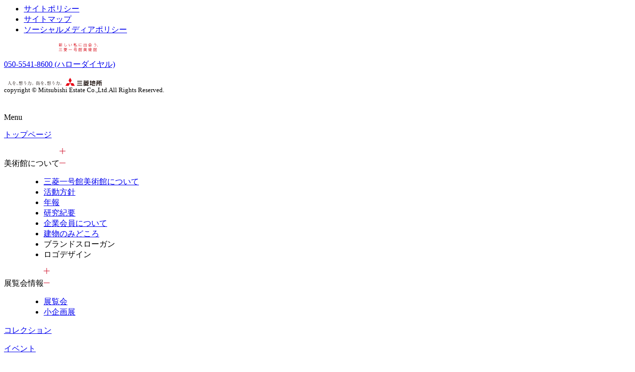

--- FILE ---
content_type: text/html; charset=UTF-8
request_url: https://mimt.jp/2014/09/22/%E3%80%8C%E3%82%B6%E3%83%BB%E3%83%93%E3%83%A5%E3%83%BC%E3%83%86%E3%82%A3%E3%83%95%E3%83%AB%E2%80%95%E2%80%95%E8%8B%B1%E5%9B%BD%E3%81%AE%E5%94%AF%E7%BE%8E%E4%B8%BB%E7%BE%A91860-1900%E3%80%8D%E5%B1%95/
body_size: 9480
content:



  <footer class="sp-block">

    <ul class="footerlinks">
      <li><a href="/policy/" title="サイトポリシーページへのリンク">サイトポリシー</a></li>
      <li><a href="/sitemap/" title="サイトマップページへのリンク">サイトマップ</a></li>
      <li><a href="/social_media/" title="ソーシャルメディアポリシーページへのリンク">ソーシャルメディアポリシー</a></li>
    </ul>

    <div id="museumContact" class="pdNarrow">
      <div class="inner">
        <div class="museumLogo"><a href="/" title="三菱一号館美術館 トップページへのリンク"><img src="https://mimt.jp/wp-content/themes/mimt/assets/img/sp/common/footer_museum_logo.svg" alt="新しい私に出会う、三菱一号館美術館" width="300" height="17"></a></div>
          <p class="red narrow"><a href="tel:050-5541-8600" class="red">050-5541-8600 <span class="txt9">(ハローダイヤル)</span></a></p>
      </div>
    </div>

    <!-- <div class="separator">
      <div class="inner">
        <ul id="snsBtn">
          <li><div class="fb-like" data-href="http://mimt.jp/" data-send="false" data-layout="button_count" data-width="115" data-show-faces="false"></div></li>
          <li><a href="https://twitter.com/share" class="twitter-share-button" data-url="http://mimt.jp/" data-text="" data-lang="ja" data-hashtags="mimt">ツイート</a><script>!function(d,s,id){var js,fjs=d.getElementsByTagName(s)[0],p=/^http:/.test(d.location)?'http':'https';if(!d.getElementById(id)){js=d.createElement(s);js.id=id;js.src=p+'://platform.twitter.com/widgets.js';fjs.parentNode.insertBefore(js,fjs);}}(document, 'script', 'twitter-wjs');</script></li>
        </ul>
      </div>
    </div> -->
    <div class="footerLogo">
      <div class="inner">
        <div class="logo"><a href="http://www.mec.co.jp/" target="_blank" title="三菱地所 公式サイトへのリンク"><img src="https://mimt.jp/wp-content/themes/mimt/assets/img/sp/common/footer_logo.svg" alt="人を、想う力。街を、想う力。三菱地所" width="205" height="17"></a></div>
        <small class="serif">copyright © Mitsubishi Estate Co.,Ltd.All Rights Reserved.</small>
      </div>
    </div>

  </footer>

  <div id="overlay" class="sp-block"></div>

  <nav id="menu" class="sp-block">
    <div class="menuInner">
      <p>Menu<span><img src="https://mimt.jp/wp-content/themes/mimt/assets/img/sp/common/nav_btn.png" alt="" width="12" height="36"></span></p>
      <dl id="nav1">
        <a href="/" title="トップページへのリンク"><dt>トップページ</dt></a>
      </dl>
      <dl id="nav2">
        <dt class="hasChild">美術館について<span><img src="https://mimt.jp/wp-content/themes/mimt/assets/img/sp/common/toggle_pluse.png" alt="" width="12" height="36" /></span></dt>
        <dd>
          <ul>
            <li><a href="/about/" class="arrow" title="三菱一号館美術館についてページへのリンク">三菱一号館美術館について</a></li>
            <li><a href="/about/policy/" class="arrow" title="活動方針ページへのリンク">活動方針</a></li>
            <li><a href="/about/nenpou/" class="arrow" title="年報ページへのリンク">年報</a></li>
            <li><a href="/about/bulletin/" class="arrow" title="研究紀要ページへのリンク">研究紀要</a></li>
            <li><a href="/support/" class="arrow" title="企業会員についてページへのリンク">企業会員について</a></li>
            <li><a href="/architecture/" class="arrow" title="建物のみどころページへのリンク">建物のみどころ</a></li>
            <li><a class="arrow unlink" title="ブランドスローガンページへのリンク">ブランドスローガン</a></li>
            <li><a class="arrow unlink" title="ロゴデザインページへのリンク">ロゴデザイン</a></li>
          </ul>
        </dd>
      </dl>
      <dl id="nav3">
        <dt class="hasChild">展覧会情報<span><img src="https://mimt.jp/wp-content/themes/mimt/assets/img/sp/common/toggle_pluse.png" alt="" width="12" height="36" /></span></dt>
        <dd>
          <ul>
            <li><a href="/exhibition/" class="arrow" title="展覧会ページへのリンク">展覧会</a></li>
            <li><a href="/small-gallery/" class="arrow" title="小企画展ページへのリンク">小企画展</a></li>
          </ul>
        </dd>
      </dl>
      <dl id="nav4">
        <a href="/collection/" title="コレクションページへのリンク"><dt>コレクション</dt></a>
      </dl>
      <dl id="nav5">
        <a href="/event/" title="イベントページへのリンク"><dt>イベント</dt></a>
      </dl>
      <dl id="nav6">
        <dt class="hasChild">施設案内<span><img src="https://mimt.jp/wp-content/themes/mimt/assets/img/sp/common/toggle_pluse.png" alt="" width="12" height="36" /></span></dt>
        <dd>
          <ul>
            <li><a href="/museum/" class="arrow" title="フロアマップページへのリンク">フロアマップ</a></li>
            <li><a class="arrow unlink" title="Espace 1894ページへのリンク">Espace 1894</a></li>
            <li><a href="/cafe1894/" class="arrow" title="Café 1894ページへのリンク">Café 1894</a></li>
            <li><a href="/store1894/" class="arrow" title="Store 1894ページへのリンク">Store 1894</a></li>
            <li><a href="/museum/history/" class="arrow" title="三菱一号館歴史資料室ページへのリンク">三菱一号館歴史資料室</a></li>
            <li><a href="https://www.mitsubishi.com/ja/profile/csr/mpac/" class="arrow" target="_blank" rel="noopener" title="三菱センターデジタルギャラリーページへのリンク">三菱センターデジタルギャラリー</a></li>
          </ul>
        </dd>
      </dl>
      <dl id="nav7">
        <dt class="hasChild">アクセス・利用案内<span><img src="https://mimt.jp/wp-content/themes/mimt/assets/img/sp/common/toggle_pluse.png" alt="" width="12" height="36" /></span></dt>
        <dd>
          <ul>
            <li><a href="/access/" class="arrow" title="アクセスページへのリンク">アクセス</a></li>
            <li><a href="/guide/" class="arrow" title="利用案内ページへのリンク">利用案内</a></li>
            <li><a href="/guide/group/" class="arrow" title="団体利用ページへのリンク">団体利用</a></li>
            <li><a href="/guide/accessibility/" class="arrow" title="バリアフリーページへのリンク">バリアフリー</a></li>
            <li><a href="/guide/talkfreeday/" class="arrow" title="トークフリーデーページへのリンク">トークフリーデー</a></li>
            <li><a href="/guide/discount/" class="arrow" title="お得情報ページへのリンク">お得情報</a></li>
            <li><a href="/inquiry/" class="arrow" title="FAQ・お問い合わせページへのリンク">FAQ・お問い合わせ</a></li>
          </ul>
        </dd>
      </dl>
      <!-- <div id="language"><span class="serif">言語</span><span class="lang"><a href="/" class="cur">JAPANESE</a>　<img src="https://mimt.jp/wp-content/themes/mimt/assets/img/sp/common/menu_slash.png" alt="" width="10" height="10">　<a href="/english/">ENGLISH</a></span></div> -->
      <p>Close<span><img src="https://mimt.jp/wp-content/themes/mimt/assets/img/sp/common/nav_btn.png" alt="" width="12" height="36"></span></p>
    </div>
  </nav>

      <footer id="footer" class="pc-block">
      <div class="upper">
        <nav>
          <ul>
            <li><a href="/policy/" title="サイトポリシーページへのリンク">サイトポリシー</a></li>
            <li><a href="/sitemap/" title="サイトマップページへのリンク">サイトマップ</a></li>
            <li><a href="/social_media/" title="ソーシャルメディアポリシーページへのリンク">ソーシャルメディアポリシー</a></li>
          </ul>
        </nav>
        <ul id="snsBtns">
          <!-- <li><div class="fb-like" data-href="http://mimt.jp" data-send="false" data-layout="button_count" data-width="450" data-show-faces="false"></div></li> -->
          <!-- <li class="twBtn"><a href="https://twitter.com/share" class="twitter-share-button" data-url="http://mimt.jp" data-text="" data-lang="ja" data-hashtags="mimt">ツイート</a><script>!function(d,s,id){var js,fjs=d.getElementsByTagName(s)[0],p=/^http:/.test(d.location)?'http':'https';if(!d.getElementById(id)){js=d.createElement(s);js.id=id;js.src=p+'://platform.twitter.com/widgets.js';fjs.parentNode.insertBefore(js,fjs);}}(document, 'script', 'twitter-wjs');</script></li> -->
        </ul>
      </div>
      <div class="lower">
        <h1><a href="/" title="三菱一号館美術館 トップページへのリンク"><img src="https://mimt.jp/wp-content/themes/mimt/assets/img/common/footer_logo.svg" alt="新しい私に出会う、三菱一号館美術館" width="133" height="30"></a></h1>
        <p>お問い合わせ：050-5541-8600（ハローダイヤル）</p>
        <h2><a href="http://www.mec.co.jp" target="_blank" title="三菱地所 公式サイトへのリンク"><img src="https://mimt.jp/wp-content/themes/mimt/assets/img/common/footer_mitsubishi_jisho.svg" alt="人を、想う力。街を、想う力。三菱地所" width="197" height="17" /></a></h2>
        <small class="serif">copyright © Mitsubishi Estate Co.,Ltd.All Rights Reserved.</small>
      </div>
    </footer>
  
  

  

  
  </div>
</body>

</html>


--- FILE ---
content_type: image/svg+xml
request_url: https://mimt.jp/wp-content/themes/mimt/assets/img/sp/common/footer_museum_logo.svg
body_size: 4600
content:
<svg width="195" height="42" viewBox="0 0 195 42" fill="none" xmlns="http://www.w3.org/2000/svg">
<path d="M15.0799 31.7148H2.24463V33.0938H15.0799V31.7148Z" fill="#D80C18"/>
<path d="M17.3031 38.4219H0V39.82H17.3031V38.4219Z" fill="#D80C18"/>
<path d="M15.6698 25.1465H1.59473V26.5446H15.6698V25.1465Z" fill="#D80C18"/>
<path d="M65.6969 31.6172H48.9238V33.152H65.6969V31.6172Z" fill="#D80C18"/>
<path d="M77.1138 30.1312H87.8817V23.752H77.1138V30.1312ZM78.5503 25.0302H86.4452V28.8314H78.5503V25.0302Z" fill="#D80C18"/>
<path d="M73.6479 32.5814H78.0487C77.6793 34.2074 77.3004 35.2386 76.2596 37.2268L77.5738 37.7616C77.9384 37.0109 78.2357 36.3754 78.4876 35.7854H87.1211L86.675 39.1741C86.6055 39.5914 86.2458 39.896 85.8237 39.896H82.1232V41.2917H86.0419C87.0636 41.2917 87.9365 40.5579 88.1116 39.5506L88.8238 34.5048H78.9888C79.1998 33.9028 79.3773 33.2889 79.5524 32.579H91.4043V31.3008H73.6479V32.579V32.5814Z" fill="#D80C18"/>
<path d="M108.81 34.0179H113.319V29.1543H107.589V41.3012H108.81V40.9943H113.122V41.3012H114.403V35.5527H108.812V34.0179H108.81ZM108.81 30.3366H112.098V32.8356H108.81V30.3366ZM113.122 39.812H108.81V36.7351H113.122V39.812Z" fill="#D80C18"/>
<path d="M103.155 36.4898L103.685 39.0655L100.267 39.6554V35.5545H105.09V29.1968H102.886V27.2207H101.507V29.1968H98.9866V39.8785L98.001 40.0487L98.2144 41.2766L103.934 40.2886L104.145 41.3198L105.476 41.0656L104.351 36.25L103.152 36.4946L103.155 36.4898ZM100.267 30.3744H103.812V31.8708H100.267V30.3744ZM100.267 32.8949H103.812V34.4897H100.267V32.8949Z" fill="#D80C18"/>
<path d="M102.454 23.7305H101.68C100.315 25.8145 98.977 27.1527 97.1567 28.4286L98.1424 29.2943C99.3031 28.5845 101.174 26.6371 102.138 25.3565C103.102 26.5963 103.891 27.2079 104.757 27.877L105.74 26.9513C104.567 26.2534 103.325 25.1598 102.454 23.7305Z" fill="#D80C18"/>
<path d="M111.232 23.7227H109.892V25.9674H105.836V30.3753H107.117V27.1473H113.988V30.277H115.266V25.9674H111.232V23.7227Z" fill="#D80C18"/>
<path d="M131.824 30.2986H138.602V29.0779H131.824V27.5622H139.069V26.2815H135.517V23.7227H134.081V26.2815H128.136V23.7227H126.699V26.2815H123.164V27.5622H130.39V29.0779H123.632V30.2986H130.39V31.8142H122.495V33.0949H130.39V35.0446H122.661V36.3253H129.517C128.316 38.4117 126.095 39.2967 122.689 39.9873L123.044 41.3064C126.848 40.4478 129.38 39.3782 131.054 36.3253H131.162C132.836 39.3758 135.369 40.4478 139.172 41.3064L139.527 39.9873C136.122 39.2991 133.899 38.4117 132.7 36.3253H139.578V35.0446H131.829V33.0949H139.721V31.8142H131.829V30.2986H131.824Z" fill="#D80C18"/>
<path d="M150.311 28.2383C149.249 30.6605 147.93 32.332 145.941 34.2218L147.025 35.0876C147.615 34.4784 148.148 33.8669 148.817 33.0395V41.3013H150.155V31.272C150.625 30.471 151.436 29.0968 151.553 28.9074L150.313 28.2383H150.311Z" fill="#D80C18"/>
<path d="M147.435 29.2559C148.834 27.9174 150.179 26.3823 151.355 24.6481L150.213 23.8613C149.328 25.2789 147.93 27.0323 146.414 28.2724L147.438 29.2559H147.435Z" fill="#D80C18"/>
<path d="M158.156 23.75H156.871V26.5893H158.156V23.75Z" fill="#D80C18"/>
<path d="M163.991 25.1562H159.542V26.4347H163.991V25.1562Z" fill="#D80C18"/>
<path d="M151.426 39.0915L152.68 39.3625C152.911 38.36 153.364 35.2591 153.465 31.0718L152.172 31.0215C152.115 34.379 152.038 36.1968 151.424 39.0915" fill="#D80C18"/>
<path d="M156.95 31.0723C157.05 35.262 157.506 38.3629 157.736 39.3629L158.991 39.0919C158.377 36.1973 158.302 34.3794 158.245 31.0195L156.952 31.0699L156.95 31.0723Z" fill="#D80C18"/>
<path d="M158.717 30.5952H161.022V39.212C161.022 39.6652 160.981 39.9003 160.214 39.9003C159.938 39.9003 159.813 39.9003 159.197 39.9003L159.204 41.3152C162.324 41.3152 162.399 40.9603 162.399 39.248V30.5928H164.406V29.293H158.717V30.5928V30.5952Z" fill="#D80C18"/>
<path d="M158.657 27.7166H155.901V23.75H154.503V27.7166H151.748V28.9973H154.503V41.3001H155.901V28.9973H158.657V27.7166Z" fill="#D80C18"/>
<path d="M11.7326 6.51833V2.77711C13.15 2.6596 15.5793 2.40779 17.1046 1.82982L16.4667 0.568359C14.2627 1.42692 10.2961 1.53724 10.2961 1.53724V8.21147C10.2961 11.262 10.2601 14.2933 8.05615 16.9338L9.39436 17.6029C11.6175 14.5308 11.735 11.3219 11.735 7.8973H13.9989L14.0013 17.5813H15.3803V7.8949H17.4284V6.51593H11.7398L11.7326 6.51833Z" fill="#D80C18"/>
<path d="M0 15.4201L1.01205 16.2787C2.13441 15.3146 3.11048 14.2402 4.21366 12.6046V17.684H5.53268V12.6046C6.47518 13.7654 7.52799 14.6407 7.95967 14.9957L8.88538 14.0699C7.97886 13.3025 6.65265 12.0938 5.80608 11.0314H9.30267V9.73157H5.53028V8.11758H9.30267V6.8753H7.39369V3.60893H9.30507V2.3091H5.59024V0.222656H4.21126V2.3091H0.386112V3.60893H2.32627V6.8753H0.386112V8.11518H4.21126V9.72918H0.386112V11.029H3.68126C2.47975 13.1538 1.08399 14.4944 0 15.4201ZM3.70524 6.8753V3.60654H6.01472V6.8729H3.70524V6.8753Z" fill="#D80C18"/>
<path d="M29.1373 14.5482C29.5114 15.7497 30.653 17.0279 32.6027 17.0279C36.7373 17.0279 39.2626 12.4593 40.1667 10.8094L38.9004 9.99878C36.5382 14.9607 33.8618 15.6897 32.6027 15.6897C32.0919 15.6897 30.948 15.4739 30.4372 14.294C30.3196 14.0374 30.1973 13.6249 30.1973 11.2027C30.1973 9.34407 30.3148 5.41099 30.3148 1.41797H28.8184V4.01763C28.8184 4.84502 28.8184 8.85963 28.8184 9.78534C28.8184 13.0133 28.8591 13.6632 29.1349 14.5482" fill="#D80C18"/>
<path d="M65.5226 11.8902C65.1868 10.2762 64.3546 6.5853 62.0308 3.94727L60.8101 4.55881C61.9924 6.13444 63.2514 7.98586 63.9805 12.2379L65.5202 11.8902H65.5226Z" fill="#D80C18"/>
<path d="M53.9195 15.9988C55.416 15.9988 56.5287 12.8283 56.97 11.4086L55.6606 10.8738C55.356 11.941 54.6102 14.4039 53.9003 14.4039C53.2312 14.4039 51.4397 12.5741 51.4373 7.77049C51.4373 6.09654 51.5812 4.62643 51.6795 4.09403L50.1926 3.89258C50.0991 4.57847 50.0176 5.36988 50.0176 6.72727C50.0176 8.24294 50.0416 10.8426 50.8282 12.79C50.9073 13.0058 52.1664 15.9988 53.9171 15.9988" fill="#D80C18"/>
<path d="M74.7323 13.5715C75.9914 12.0366 77.0946 10.5521 77.7637 8.87819V17.7108H79.1426V8.73429C79.8213 9.90462 80.0516 10.2404 81.3802 11.6817L82.3658 10.7656C80.9845 9.35303 80.0396 7.88053 79.5072 6.50156H82.5841V5.16096H79.1402V2.00491C80.0851 1.80825 80.831 1.64038 81.8958 1.38377L81.4377 0C78.6894 0.820189 76.1617 1.24227 73.9961 1.49409L74.2167 2.79392C75.1808 2.65482 76.5022 2.49894 77.7589 2.26152V5.16096H73.6052V6.49916H77.2481C76.5022 8.82303 75.2192 10.8519 73.5068 12.5858L74.7299 13.5667L74.7323 13.5715Z" fill="#D80C18"/>
<path d="M113.395 3.66702L113.146 2.36719C111.412 2.93317 107.795 3.26172 105.675 2.97154L105.604 4.25698C107.345 4.43685 110.481 4.38169 113.395 3.66702Z" fill="#D80C18"/>
<path d="M101.783 16.2818C102.419 13.6054 102.766 12.6869 103.131 11.4998L101.932 10.9938C101.455 12.3704 101.174 13.1929 100.917 13.8213C100.879 13.428 100.857 13.3488 100.778 12.7589C100.661 11.8739 100.562 11.0274 100.562 9.94337C100.562 8.64354 100.721 7.32452 100.934 6.04627C101.289 3.97901 101.642 3.0533 101.997 2.14917L100.627 1.56641C100.526 1.92614 100.385 2.31705 100.272 2.74153C100.159 3.16601 99.982 3.79914 99.7326 5.14214C99.4832 6.48274 99.2817 8.52842 99.2817 10.2024C99.2817 12.8404 99.735 14.4352 100.562 16.4425L101.783 16.2842V16.2818Z" fill="#D80C18"/>
<path d="M109.105 15.2738C111.94 15.2738 113.156 14.9044 114.199 14.6478L113.957 13.3528C112.46 13.7341 111.403 13.9763 109.184 13.9763C107.767 13.9763 106.546 13.8204 106.23 12.3623C106.191 12.1849 106.151 11.2592 106.151 11.0625L104.913 11.0673C104.935 14.8469 106.304 15.2738 109.105 15.2738Z" fill="#D80C18"/>
<path d="M124.953 10.5721H123.574L123.577 17.6157H124.953V16.9562L137.258 16.9538V17.6732L138.695 17.6708L138.693 10.5721H137.256V15.6156H131.764V8.68951L136.685 8.68711V9.07083L138.122 9.06843L138.119 2.32465H136.683L136.685 7.34891L131.762 7.35131V0.207031H130.344V7.35131H125.464L125.462 2.32465H124.085V9.07323H125.464V8.69191L130.347 8.68951V15.618H124.953V10.5721Z" fill="#D80C18"/>
<path d="M183.166 1.40066C181.307 1.45342 179.556 1.26636 177.561 0.683594L177.261 1.97383C179.235 2.57818 180.873 2.79642 183.166 2.77963V1.40066Z" fill="#D80C18"/>
<path d="M182.024 6.38186C182.655 6.38186 183.324 6.65766 183.698 7.16848C184.11 7.75844 184.19 8.50668 184.19 9.0175C184.19 11.9697 182.094 14.3367 180.746 15.121C179.398 15.9052 178.16 16.3416 178.067 16.3752L178.758 17.6631C178.758 17.6631 181.014 16.9892 182.636 15.4975C184.25 13.9818 185.626 11.6004 185.626 8.84243C185.626 5.53529 183.185 5.08203 182.18 5.08203C180.801 5.08203 179.501 5.57367 177.18 6.52096C176.156 6.93585 175.966 7.01499 174.923 7.43228L175.575 8.7441C178.304 7.46346 180.369 6.38186 182.022 6.38186" fill="#D80C18"/>
<path d="M191.076 13.0996L190.313 13.9799C191.999 15.3807 192.613 15.9756 193.997 17.6858L195 16.7359C193.736 15.3567 192.971 14.5916 191.076 13.0996Z" fill="#D80C18"/>
<path d="M176.28 23.7305H175.505C174.14 25.8145 172.802 27.1527 170.982 28.4286L171.968 29.2943C173.128 28.5845 174.999 26.6371 175.963 25.3565C176.927 26.5963 177.716 27.2079 178.582 27.877L179.565 26.9513C178.392 26.2534 177.15 25.1598 176.28 23.7305Z" fill="#D80C18"/>
<path d="M182.636 34.0179H187.144V29.1543H181.415V41.3012H182.636V40.9943H186.948V41.3012H188.228V35.5527H182.638V34.0179H182.636ZM182.636 30.3366H185.924V32.8356H182.636V30.3366ZM186.948 39.812H182.636V36.7351H186.948V39.812Z" fill="#D80C18"/>
<path d="M176.98 36.4898L177.51 39.0655L174.093 39.6554V35.5545H178.915V29.1968H176.711V27.2207H175.332V29.1968H172.812V39.8785L171.829 40.0487L172.042 41.2766L177.762 40.2886L177.973 41.3198L179.304 41.0656L178.179 36.25L176.98 36.4946V36.4898ZM174.093 30.3744H177.637V31.8708H174.093V30.3744ZM174.093 32.8949H177.637V34.4897H174.093V32.8949Z" fill="#D80C18"/>
<path d="M185.058 23.7227H183.719V25.9674H179.664V30.3753H180.942V27.1473H187.813V30.277H189.094V25.9674H185.058V23.7227Z" fill="#D80C18"/>
<path d="M159.719 6.28906H151.117V7.60808H159.719V6.28906Z" fill="#D80C18"/>
<path d="M147.318 11.5666L152.764 11.5642L149.848 15.7299L148.443 15.761L148.519 17.2431L160.41 16.7707L161.23 17.9818L162.568 17.2743L159.024 12.2549L157.803 12.924L159.558 15.514L151.57 15.6915L154.572 11.5642L163.736 11.5618V10.166L147.318 10.1684V11.5666Z" fill="#D80C18"/>
<path d="M156.376 0.220703H154.477C152.697 2.92589 150.21 5.08908 146.097 6.54719L147.16 7.82544C151.687 5.91406 154.126 3.12014 155.426 1.50375C156.726 3.11775 159.165 5.91406 163.693 7.82544L164.755 6.54719C160.642 5.08908 158.155 2.92589 156.376 0.220703Z" fill="#D80C18"/>
<path d="M33.6049 29.8648H39.7995V28.6824H33.6049V27.4258H32.2067V28.6824H25.9546V29.8648H32.2067V31.1046H24.4102V32.2846H29.9812C29.9476 32.9944 29.3673 33.558 28.6478 33.558H24.9426V34.6996H28.7533C30.1203 34.6996 31.2355 33.63 31.3146 32.2846H34.3627V33.5196C34.3627 34.6804 35.2669 34.6996 35.8976 34.6996H38.5452C40.0009 34.6996 40.5142 34.2655 40.7492 32.8481L39.4685 32.4932C39.4877 33.5172 39.056 33.5556 38.6412 33.5556H36.2669C35.9719 33.5556 35.6961 33.5556 35.6961 33.064V32.2822H41.2768V31.1022H33.6001V29.8624L33.6049 29.8648Z" fill="#D80C18"/>
<path d="M37.9408 35.1879L37.0295 35.1975H29.2353C28.312 36.0873 27.2088 36.7852 25.8371 37.4495L26.6165 38.4855C27.9163 37.9339 29.0746 37.1449 29.8613 36.435C30.5495 37.1833 31.0052 37.6989 31.9501 38.4255C29.2929 39.7254 27.4606 40.0275 24.8418 40.1642L24.9473 41.3082C29.2017 41.1475 31.9477 39.7853 33.0893 39.193C35.7465 40.7278 38.2886 41.2147 40.7731 41.301L40.941 40.1091C38.562 39.958 36.4731 39.5863 34.3651 38.4831C35.1133 37.9723 36.6626 36.7732 37.9384 35.1855M33.0725 37.8164C32.3362 37.2888 31.7582 36.7971 31.3529 36.2815H35.039C34.1924 37.0681 33.6145 37.4639 33.0701 37.8164" fill="#D80C18"/>
<path d="M36.617 23.7227H35.2381V25.4158H30.4752V23.7227H29.0771V25.4158H24.2734V26.6365H29.0771V28.0131H30.4752V26.6365H35.2381V27.9147H36.617V26.6365H41.519V25.4158H36.617V23.7227Z" fill="#D80C18"/>
<path d="M87.431 9.56463L88.9251 14.15L83.5987 14.9294L85.9034 0.744L84.4237 0.492188L82.1166 15.1477L80.6465 15.3635L80.8623 16.86L89.3616 15.4858L89.9156 17.1909L91.46 16.7976L88.8028 9.05621L87.431 9.56463Z" fill="#D80C18"/>
</svg>


--- FILE ---
content_type: image/svg+xml
request_url: https://mimt.jp/wp-content/themes/mimt/assets/img/sp/common/footer_logo.svg
body_size: 9588
content:
<svg width="279" height="25" viewBox="0 0 279 25" fill="none" xmlns="http://www.w3.org/2000/svg">
<path d="M175.62 16.0371H184.886L180.253 24.0561H170.993L175.62 16.0371Z" fill="#E60012"/>
<path d="M184.886 16.0371H194.152L198.779 24.0561H189.513L184.886 16.0371Z" fill="#E60012"/>
<path d="M184.886 0L189.519 8.019L184.886 16.038L180.253 8.02523L184.886 0Z" fill="#E60012"/>
<path d="M205.158 23.209H221.221V20.9268H205.158V23.209ZM220.46 9.04172H205.919V11.324H220.46V9.04172ZM270.021 8.49299H262.944V10.5445H270.021V8.49299ZM220.061 16.9921V14.7099H206.318V16.9921H220.061ZM246.831 13.2819H247.891V11.087H246.831V8.01908H244.611V11.087H243.339V13.2819H244.611V19.9166C244.125 20.0351 243.682 20.1349 243.339 20.1972V22.6229C244.424 22.4233 247.548 21.4132 248.639 20.8644V18.6882C248.196 18.869 247.542 19.0873 246.831 19.3055V13.2757V13.2819ZM270.021 11.7854H263.131V16.9859C263.131 17.915 263.062 21.1575 262.214 24.0571H264.59C264.964 23.0594 265.257 20.6898 265.382 18.7568V18.6259H270.021V11.7854ZM267.938 16.6429H265.444V13.8619H267.938V16.6429ZM273.513 12.8267V10.6193H273.65C274.467 10.6193 277.223 10.5071 278.52 10.1766C278.52 10.0955 278.52 8.12509 278.52 7.99414C275.446 8.49299 274.523 8.49299 271.536 8.49299H271.156V14.5852C271.156 17.2977 270.838 21.3882 269.952 24.0633H272.359C272.946 22.5044 273.444 17.1231 273.501 15.003H275.371V24.0633H277.672V15.003H279V12.8267H273.513ZM255.548 8.01908H253.328V10.9311C252.854 11.0558 252.262 11.2055 251.657 11.3676V9.4408H249.45V11.9413C248.982 12.0598 248.67 12.1471 248.645 12.1471V14.5166C248.645 14.5166 248.976 14.4293 249.45 14.3108V21.7063C249.45 22.7975 250.08 24.0695 251.857 24.0695C251.857 24.0695 259.277 24.0695 259.402 24.0695V21.7998H252.674C251.994 21.7998 251.651 21.4568 251.651 20.7771V13.7371C252.193 13.5937 252.761 13.4503 253.322 13.3006V19.4801H255.542V12.7207C256.527 12.4651 257.213 12.2842 257.213 12.2842V19.4801H259.396V9.3535C259.296 9.37845 257.014 9.97083 255.542 10.3512V8.01285L255.548 8.01908ZM238.064 8.01908H235.912V8.66759H228.86V8.01908H226.708V8.66759H224.351V10.3325H226.708V10.9935H228.86V10.3325H235.912V10.9935H238.064V10.3325H240.421V8.66759H238.064V8.01908ZM239.385 18.8379H231.304C231.996 18.3453 232.626 17.7716 233.144 17.0857H230.568C228.143 18.9501 225.723 19.3554 224.351 19.636V21.3571C224.682 21.3259 225.898 21.1575 227.382 20.7023C227.875 21.1201 228.436 21.5005 229.066 21.8434C227.295 22.124 225.555 22.2737 224.351 22.2737V24.0695C227.363 24.0695 230.051 23.7391 232.339 23.1342C234.559 23.7453 237.253 24.0695 240.414 24.0695V22.2799C239.005 22.2799 237.309 22.1739 235.644 21.9307C237.284 21.1139 238.556 20.085 239.385 18.8566V18.8379ZM232.246 21.1762C231.329 20.8894 230.512 20.5464 229.864 20.1286H235.008C234.316 20.534 233.343 20.8832 232.252 21.1762H232.246ZM233.462 13.2445H239.766V11.6108H233.462V10.9186H231.31V11.6108H225V13.2445H231.31V14.0676H224.351V15.7014H227.862C226.896 16.3935 225.443 16.8238 224.351 16.9859V18.6882C225.399 18.5697 228.735 17.9649 230.649 15.7014H234.029V16.9298C234.029 17.7092 234.54 18.1332 235.463 18.1332H240.414V16.5369H236.717C236.249 16.5369 236.249 16.2251 236.249 16.0568V15.6951H240.421V14.0614H233.462V13.2383V13.2445Z" fill="#231815"/>
<path d="M11.6232 20.7502C10.8437 20.9186 10.5507 21.193 10.1453 21.6606C8.53655 20.6692 7.47026 19.0354 6.80305 17.277C6.36032 16.1172 5.9176 14.5333 5.849 11.3345C5.79912 11.3469 5.76794 11.3469 5.70559 11.3594C5.57464 15.7992 4.71412 19.9396 0.0498849 21.6232L0 21.5172C1.59008 20.5632 2.94944 18.7923 3.56677 17.5202C4.50835 15.5747 4.71412 12.8061 4.71412 11.3469C4.71412 10.7171 4.66424 10.5612 4.59565 10.3555L6.17326 10.7608C6.39774 10.8107 6.43515 10.8418 6.43515 10.9416C6.43515 11.1474 6.22314 11.2285 6.09843 11.2659C6.19196 13.5356 6.88412 16.2793 8.09382 18.0128C9.35965 19.8024 10.9809 20.401 11.6294 20.638L11.6169 20.744L11.6232 20.7502Z" fill="#231815"/>
<path d="M22.8533 15.6322C21.5875 15.8817 20.3716 16.3493 19.1868 16.8606C19.2242 17.0851 19.3177 17.6401 19.3177 18.4008C19.3177 18.6752 19.3177 19.5357 18.8501 19.5357C18.3824 19.5357 18.3699 18.7937 18.3699 18.5692C18.3699 18.3759 18.3699 17.4842 18.3575 17.2909C17.4845 17.8396 16.493 18.7937 16.493 19.4983C16.493 20.4898 18.2016 20.4898 18.5819 20.4898C19.2866 20.4898 20.0847 20.3588 20.5773 20.2653C20.8268 20.2279 20.9016 20.2154 21.0325 20.2154C21.5937 20.2154 21.8182 20.5521 21.8182 20.7891C21.8182 21.026 21.5813 21.1695 21.4129 21.2069C21.176 21.2568 20.0161 21.3378 19.4175 21.3378C18.7004 21.3378 15.9567 21.3378 15.9567 19.7166C15.9567 18.4881 17.5593 17.3034 18.3076 16.8045C18.1891 16.1124 18.0083 15.4576 17.1852 15.4576C16.3621 15.4576 15.7634 16.2433 15.5514 16.58C14.9653 17.4967 14.9092 17.5091 14.6909 17.5091C14.3791 17.5091 14.3105 17.2847 14.3105 16.9729C14.3105 16.5052 14.454 16.3867 14.5974 16.2558C15.5265 15.4576 16.1875 14.4038 16.8297 13.3438C16.4369 13.4061 16.0628 13.4747 15.6699 13.4747C14.7845 13.4747 14.3542 12.9883 14.3791 12.3149C14.7845 12.6953 15.1461 12.795 15.726 12.795C16.3059 12.795 17.0293 12.6765 17.2413 12.6391C17.4221 12.3398 17.9584 11.3733 17.9584 11.1488C17.9584 10.968 17.6715 10.6936 17.0729 10.6126C17.2163 10.4691 17.4096 10.3008 17.8711 10.3008C18.5133 10.3008 19.0621 10.7872 19.0621 11.0553C19.0621 11.2361 18.9436 11.392 18.8501 11.5105C18.5757 11.8347 18.5383 11.8909 18.1704 12.4209C18.4572 12.3461 19.7106 11.8223 19.985 11.8223C20.2967 11.8223 20.6771 12.0031 20.6771 12.265C20.6771 12.4458 20.5337 12.5394 20.4027 12.5893C19.8041 12.8511 18.3637 13.0881 17.6217 13.2003C16.4494 14.8964 16.3309 15.0835 16.1563 15.3953C16.4556 15.2519 16.8609 15.0461 17.4907 15.0461C18.6942 15.0461 18.9436 15.8318 19.087 16.3119C19.9725 15.7881 21.257 15.177 21.6312 14.9962C21.8681 14.8777 21.9554 14.7904 21.9554 14.6158C21.9554 14.4412 21.8494 14.3664 21.5501 14.1482C21.6436 14.1232 21.6935 14.1107 21.8245 14.1107C22.2921 14.1107 23.3148 14.4911 23.3148 15.2207C23.3148 15.52 23.1464 15.5761 22.872 15.626L22.8533 15.6322Z" fill="#231815"/>
<path d="M28.3408 21.5172C27.923 21.5172 27.817 21.1804 27.6861 20.7502C27.6113 20.4758 27.2309 19.2474 25.9775 18.2435L26.015 18.125C26.9254 18.4243 27.4616 18.6363 28.0914 19.1601C28.3159 19.3534 28.9769 19.9832 28.9769 20.7689C28.9769 21.1368 28.7399 21.5234 28.3346 21.5234L28.3408 21.5172Z" fill="#231815"/>
<path d="M37.8565 12.3568H36.1043L36.0794 13.5852C36.7341 13.6538 37.8814 14.0155 37.8814 14.8885C37.8814 15.2439 37.657 15.3437 37.5011 15.3437C37.1394 15.3437 36.9648 15.0319 36.8089 14.7326C36.6156 14.3834 36.3662 13.9906 36.0794 13.7661C36.0669 14.3148 36.1292 16.7529 36.1292 17.2518C36.1292 17.8379 35.487 17.8379 35.4371 17.8379C35.2313 17.8379 35.1253 17.7631 35.1253 17.5511C35.1253 17.4201 35.1752 16.834 35.1939 16.7155C35.2438 15.7739 35.2563 14.7201 35.2563 14.0529V13.7411C34.9445 14.3273 34.0964 15.6617 32.1759 16.834L32.126 16.7405C33.4853 15.406 34.7262 13.3171 35.063 12.3506H34.4643C34.1401 12.3506 33.5103 12.3631 32.9241 12.4691L32.6622 11.9453C33.4729 12.0076 34.2835 12.0388 34.6701 12.0388H35.2563C35.2563 10.7979 35.1939 10.5859 35.0068 10.0684L36.2727 10.4051C36.4535 10.455 36.4784 10.536 36.4784 10.6296C36.4784 10.7605 36.4161 10.8229 36.0981 11.0349C36.1105 11.4028 36.0981 11.6335 36.0981 12.0388H36.466L36.8588 11.515C36.9399 11.409 36.9898 11.3467 37.0521 11.3467C37.1145 11.3467 37.1955 11.3965 37.3015 11.4901L37.9126 12.0139C37.9937 12.0762 38.0436 12.1698 38.0436 12.2196C38.0436 12.3381 37.9376 12.3506 37.8503 12.3506L37.8565 12.3568ZM33.211 21.5731C32.9117 21.5731 32.7184 21.3361 32.7184 21.0742C32.7184 20.7874 32.8244 20.7126 33.2796 20.3446C34.0278 19.746 34.2087 19.1162 34.2835 18.8294H34.3646C34.3895 19.0289 34.4144 19.2222 34.4144 19.4966C34.4144 20.9557 33.7098 21.5731 33.211 21.5731ZM41.2612 21.3922C40.5815 21.835 39.3967 21.835 38.399 21.835C35.699 21.835 35.699 21.6666 35.699 20.2137C35.699 19.534 35.699 18.5924 35.6054 18.1622L36.8089 18.4989C36.89 18.5238 36.9773 18.5613 36.9773 18.6548C36.9773 18.8356 36.7279 19.004 36.5844 19.0851C36.5844 19.322 36.572 20.3509 36.5844 20.5629C36.5969 20.8497 36.7029 20.9059 36.8214 20.9183C36.9773 20.9433 38.0249 20.9869 38.5175 20.9869C40.0203 20.9869 40.1637 20.831 40.332 20.6315C40.6438 20.2761 40.9182 19.5091 41.0367 19.1661H41.099C41.1801 20.0017 41.23 20.3821 41.4669 20.513C41.5979 20.5941 41.6602 20.6315 41.6602 20.7624C41.6602 20.9682 41.4669 21.2613 41.2549 21.386L41.2612 21.3922ZM38.8355 19.7024C38.5112 19.7024 38.3928 19.428 38.2743 19.1287C38.1184 18.7608 37.7754 18.1996 37.3764 17.9564L37.4138 17.8629C39.1909 18.1497 39.3094 19.0352 39.3094 19.2222C39.3094 19.5215 39.1036 19.7024 38.8417 19.7024H38.8355ZM43.0508 11.7956C43.0258 12.9056 43.0882 15.2813 43.1318 16.2229C43.1318 16.3663 43.1692 17.0211 43.1692 17.152C43.1692 17.7506 42.6205 17.7631 42.5831 17.7631C42.1653 17.7631 42.1903 17.4887 42.2027 17.2268H39.3406C39.3531 17.5386 38.9353 17.682 38.7295 17.682C38.3491 17.682 38.3491 17.4077 38.3491 17.3017C38.3491 17.1333 38.399 16.3726 38.399 16.2167C38.4489 14.6515 38.4614 13.579 38.4614 12.5751C38.4614 11.5026 38.4364 11.2531 38.3179 10.6171L39.378 11.0848H42.0531L42.4023 10.7605C42.4521 10.7231 42.5706 10.6296 42.6267 10.6296C42.7203 10.6296 42.8762 10.748 42.9136 10.773L43.3438 11.0848C43.4187 11.1471 43.4997 11.2157 43.4997 11.3217C43.4997 11.5026 43.3064 11.6335 43.0445 11.7894L43.0508 11.7956ZM42.2152 11.4028H39.3281V13.0116H42.2152V11.4028ZM42.2152 13.3233H39.3281V14.9446H42.2152V13.3233ZM42.2152 15.2564H39.3281V16.9151H42.2152V15.2564ZM43.5247 21.0119C43.1318 21.0119 43.0134 20.6689 42.9136 20.3322C42.8201 20.0453 42.6143 19.3657 41.8972 18.5675L41.9346 18.5176C43.0196 18.8543 44.0235 19.665 44.0235 20.4382C44.0235 20.8186 43.799 21.0119 43.5247 21.0119Z" fill="#231815"/>
<path d="M50.1531 22.291L50.0908 22.2162C52.8345 20.3455 53.1961 17.5707 53.1961 16.4732C53.1961 15.6251 52.9467 14.1785 51.8617 14.1785C51.1321 14.1785 50.2841 14.8457 49.7354 15.5378C49.1991 16.2051 49.0432 16.3984 48.7688 16.3984C48.2575 16.3984 47.4531 15.912 47.4531 15.0016C47.4531 14.8706 47.4781 14.7771 47.503 14.6462C47.7649 14.9579 47.9582 15.1824 48.3136 15.1824C48.482 15.1824 48.5631 15.1824 49.3986 14.696C50.546 14.0288 51.1321 13.7545 51.9552 13.7545C53.9007 13.7545 54.2125 15.6251 54.2125 16.573C54.2125 19.1545 52.5539 21.3744 50.1531 22.291ZM52.716 12.2891C52.5726 12.2891 51.9054 12.1831 51.7619 12.1831C51.3067 12.1831 50.7829 12.4076 50.3901 12.5759L50.3527 12.5385C51.0573 11.8588 51.0823 11.8339 51.0823 11.7029C51.0823 11.6281 51.0199 11.572 50.8765 11.5034C50.0908 11.1417 49.779 11.0108 49.3612 10.4434C49.0993 10.1066 49.0993 9.95074 49.0993 9.76367C49.6979 10.3249 50.1594 10.4558 51.712 10.8611C52.6287 11.1106 53.1338 11.5283 53.1338 11.9337C53.1338 12.233 52.9218 12.2829 52.716 12.2829V12.2891Z" fill="#231815"/>
<path d="M67.8185 13.1801L68.2737 12.7249C68.3423 12.6563 68.4171 12.5939 68.4981 12.5939C68.5605 12.5939 68.6166 12.6314 68.6665 12.675L69.3212 13.2237C69.3836 13.2923 69.5021 13.3796 69.5021 13.4607C69.5021 13.523 69.4397 13.5916 69.3961 13.6291C69.3462 13.6789 69.1092 13.866 69.0032 13.9408C68.8224 19.9582 68.7663 21.7603 65.5674 21.9972C65.4926 21.3425 64.6383 20.7314 64.0147 20.4571L64.0397 20.3635C64.3889 20.4571 65.3554 20.6753 66.166 20.6753C66.6337 20.6753 67.145 20.6254 67.5004 19.8148C67.7125 19.3159 68.0492 16.3914 68.0492 14.5644C68.0492 14.2776 68.0367 13.7413 68.0242 13.4919H64.2517C64.1457 14.7078 63.9399 16.354 63.1542 17.9067C62.1877 19.8397 60.4916 21.3425 58.3902 21.8788L58.3403 21.7728C60.1549 20.8873 62.911 18.6113 63.2103 13.4919H60.4791C60.1424 13.4919 59.5126 13.5043 58.939 13.6103L58.6895 13.0866C59.7621 13.1801 60.529 13.1801 60.6849 13.1801H63.2166C63.2976 11.4591 63.0856 10.5798 62.9422 9.96875L64.5323 10.4801C64.5697 10.4925 64.8067 10.5736 64.8067 10.7046C64.8067 10.8355 64.7568 10.8729 64.2953 11.2159C64.3078 11.6337 64.3203 12.2572 64.2704 13.1863H67.806L67.8185 13.1801Z" fill="#231815"/>
<path d="M73.6303 21.6114C72.5765 21.6114 71.7534 20.7384 71.7534 19.6784C71.7534 18.6183 72.6015 17.7578 73.6303 17.7578C74.6592 17.7578 75.526 18.6059 75.526 19.6784C75.526 20.7509 74.7029 21.6114 73.6303 21.6114ZM73.6303 18.1382C72.7948 18.1382 72.1276 18.8428 72.1276 19.6784C72.1276 20.514 72.7823 21.231 73.6303 21.231C74.4784 21.231 75.1456 20.5264 75.1456 19.6909C75.1456 18.8553 74.4659 18.1382 73.6303 18.1382Z" fill="#231815"/>
<path d="M87.0055 10.8414C87.0679 10.9037 87.124 10.9598 87.124 11.0471C87.124 11.1781 87.0304 11.203 86.5877 11.2404C85.908 11.9825 84.7607 13.1049 83.2205 13.7222L83.208 13.6723C84.8417 12.3691 85.908 10.6293 86.1076 9.97461L87.0055 10.8351V10.8414ZM86.7935 13.5539C86.8995 13.6349 86.9743 13.6973 86.9743 13.7783C86.9743 13.8968 86.8558 13.9342 86.5191 13.9841C86.3383 14.2959 86.1824 14.5328 85.9704 14.8197C86.3071 14.9756 86.3632 15.013 86.3632 15.119C86.3632 15.2375 86.2323 15.3123 85.9953 15.4557C85.9953 16.3287 85.9953 19.0848 86.0203 19.9578C86.0203 20.1511 86.0702 21.1738 86.0702 21.392C86.0702 21.498 86.0702 21.6165 86.0203 21.7038C85.9392 21.8223 85.6586 21.9782 85.3967 21.9782C85.0725 21.9782 85.0725 21.6913 85.0725 21.5604C85.0725 21.2361 85.1535 19.5213 85.166 19.1472C85.1785 18.2306 85.2034 16.9398 85.1785 15.8174C84.2805 16.8213 83.6507 17.2266 83.314 17.4386L83.2641 17.4012C85.2221 15.013 85.7584 13.2483 85.8519 12.8804L86.806 13.5476L86.7935 13.5539ZM86.6251 17.0021C87.5231 17.077 88.0094 17.077 88.6205 17.0957C88.6205 15.9483 88.6205 15.8298 88.5395 15.2562L89.6369 15.4619C89.7554 15.4869 89.8302 15.5243 89.8302 15.6178C89.8302 15.7363 89.7928 15.7613 89.4374 16.0107V17.0957H90.1171L90.5847 16.5844C90.6907 16.4659 90.7157 16.416 90.7905 16.416C90.8591 16.416 90.909 16.4659 91.0275 16.5594L91.6448 17.0707C91.7196 17.1393 91.7882 17.2017 91.7882 17.264C91.7882 17.3825 91.6822 17.4075 91.5762 17.4075H89.4374V19.3031C90.379 19.1472 91.3205 18.9664 92.2434 18.7294L92.2684 18.8229C90.5037 19.6585 89.188 20.0638 87.5542 20.519C87.4732 20.6999 87.4108 20.8183 87.2799 20.8183C87.1988 20.8183 87.1115 20.7248 87.0866 20.6624L86.5378 19.4777C86.7187 19.4902 86.9806 19.5276 87.23 19.5276C87.4358 19.5276 88.0531 19.4902 88.6143 19.4091V17.4137C88.1154 17.4137 87.5168 17.4137 86.8746 17.5322L86.6127 17.0084L86.6251 17.0021ZM90.2044 12.5125L90.5411 12.0947C90.6159 11.9887 90.672 11.9388 90.7469 11.9388C90.8155 11.9388 90.8778 11.9887 90.9838 12.0698L91.545 12.4876C91.6386 12.5562 91.676 12.606 91.676 12.6996C91.676 12.8056 91.57 12.8305 91.4702 12.8305H89.4561V14.7636H90.3977L90.8279 14.2522C90.8653 14.2024 90.9339 14.0963 91.0212 14.0963C91.1023 14.0963 91.1771 14.1587 91.2707 14.2398L91.8693 14.7261C91.9628 14.7885 92.0002 14.8696 92.0002 14.9319C92.0002 15.0504 91.8818 15.0753 91.7882 15.0753H88.3524C88.0157 15.0753 87.336 15.1003 86.8122 15.1938L86.5628 14.67C87.4919 14.7511 88.4023 14.7636 88.6392 14.7636V12.8305C88.184 12.8305 87.5542 12.8305 86.9307 12.949L86.6688 12.4377C87.3983 12.4876 87.5293 12.4876 88.6392 12.5187C88.6018 10.8725 88.6018 10.6917 88.4023 10.012L89.6806 10.4173C89.8365 10.4672 89.9051 10.4922 89.9051 10.6106C89.9051 10.7541 89.8115 10.7915 89.4748 11.016C89.4623 11.2654 89.4499 12.3067 89.4499 12.5187H90.1919L90.2044 12.5125ZM93.74 15.1377V17.9874C93.74 18.1931 93.7774 20.1137 93.7774 20.5066C93.7774 21.1551 93.6589 21.6539 92.2871 22.0592C92.1686 21.6913 92.0501 21.311 91.1896 20.7809V20.6999C91.464 20.7373 91.8319 20.7622 92.0501 20.7622C92.7173 20.7622 92.8732 20.7123 92.8732 20.332V15.1502C92.7984 15.1502 92.5365 15.1502 92.2746 15.1876L92.1062 14.7823C92.418 14.8072 92.7734 14.8197 93.0977 14.8197H93.9457L94.3885 14.246C94.482 14.1275 94.5194 14.0652 94.6129 14.0652C94.6878 14.0652 94.8062 14.1836 94.9684 14.3395L95.4236 14.7947C95.5046 14.8758 95.5545 14.9132 95.5545 15.0317C95.5545 15.1377 95.4485 15.1377 95.3487 15.1377H93.74ZM93.6215 11.7268L93.9457 11.228C93.9956 11.1531 94.0767 11.0721 94.1515 11.0721C94.245 11.0721 94.3199 11.1531 94.4259 11.228L94.9996 11.6956C95.0806 11.758 95.1305 11.8016 95.1305 11.9014C95.1305 12.0199 95.012 12.0324 94.9247 12.0324H92.63C92.4991 12.0324 92.1748 12.0448 91.9254 12.0698L91.757 11.6645C92.2122 11.6894 92.5801 11.7143 92.7485 11.7143H93.6215V11.7268Z" fill="#231815"/>
<path d="M106.598 15.6439C105.332 15.8934 104.116 16.361 102.931 16.8724C102.969 17.0968 103.062 17.6581 103.062 18.4126C103.062 18.6869 103.062 19.5474 102.595 19.5474C102.127 19.5474 102.115 18.8054 102.115 18.5809C102.115 18.3814 102.115 17.4959 102.102 17.3026C101.229 17.8514 100.238 18.8054 100.238 19.51C100.238 20.5015 101.946 20.5015 102.327 20.5015C103.031 20.5015 103.829 20.3705 104.322 20.277C104.571 20.2396 104.646 20.2271 104.777 20.2271C105.338 20.2271 105.563 20.5638 105.563 20.8008C105.563 21.0378 105.326 21.1812 105.158 21.2186C104.921 21.2685 103.761 21.3495 103.162 21.3495C102.445 21.3495 99.7014 21.3495 99.7014 19.7283C99.7014 18.4999 101.304 17.3151 102.052 16.8162C101.934 16.1241 101.753 15.4694 100.93 15.4694C100.107 15.4694 99.5081 16.255 99.2961 16.5918C98.7099 17.5084 98.6538 17.5209 98.4355 17.5209C98.1238 17.5209 98.0552 17.3026 98.0552 16.9846C98.0552 16.5169 98.1986 16.3985 98.342 16.2675C99.2711 15.4694 99.9321 14.4155 100.574 13.3555C100.182 13.4178 99.8074 13.4864 99.4145 13.4864C98.5291 13.4864 98.0926 13.0063 98.1238 12.3266C98.5291 12.707 98.8907 12.8067 99.4707 12.8067C100.051 12.8067 100.774 12.6883 100.986 12.6509C101.167 12.3515 101.703 11.385 101.703 11.1605C101.703 10.9797 101.416 10.7053 100.818 10.6243C100.961 10.4809 101.154 10.3125 101.616 10.3125C102.258 10.3125 102.8 10.7926 102.8 11.067C102.8 11.2478 102.682 11.4037 102.595 11.5222C102.32 11.8465 102.283 11.9026 101.915 12.4326C102.202 12.3578 103.455 11.834 103.73 11.834C104.041 11.834 104.422 12.0148 104.422 12.2767C104.422 12.4576 104.278 12.5511 104.147 12.601C103.549 12.8629 102.108 13.0936 101.366 13.2121C100.194 14.9081 100.076 15.089 99.9009 15.407C100.2 15.2636 100.606 15.0516 101.235 15.0516C102.439 15.0516 102.688 15.8373 102.825 16.3174C103.711 15.7936 104.995 15.1825 105.37 14.9954C105.606 14.877 105.694 14.7897 105.694 14.6151C105.694 14.4405 105.588 14.3656 105.288 14.1474C105.382 14.1225 105.432 14.11 105.563 14.11C106.031 14.11 107.053 14.4904 107.053 15.2199C107.053 15.5192 106.885 15.5754 106.61 15.6252L106.598 15.6439Z" fill="#231815"/>
<path d="M112.085 21.5351C111.667 21.5351 111.561 21.1922 111.43 20.7619C111.349 20.4875 110.975 19.2591 109.722 18.2552L109.759 18.1367C110.676 18.436 111.206 18.648 111.836 19.1656C112.06 19.3589 112.721 19.9887 112.721 20.7744C112.721 21.1423 112.484 21.5289 112.079 21.5289L112.085 21.5351Z" fill="#231815"/>
<path d="M121.601 12.3701H119.848L119.823 13.5985C120.478 13.6609 121.626 14.0288 121.626 14.9018C121.626 15.2572 121.407 15.357 121.245 15.357C120.884 15.357 120.709 15.0452 120.553 14.7459C120.36 14.3967 120.11 14.0039 119.823 13.7794C119.811 14.3281 119.873 16.7662 119.873 17.2651C119.873 17.8512 119.231 17.8512 119.181 17.8512C118.969 17.8512 118.869 17.7764 118.869 17.5644C118.869 17.4334 118.919 16.8473 118.938 16.7288C118.988 15.7872 119 14.7334 119 14.0662V13.7544C118.689 14.3406 117.841 15.675 115.92 16.8473L115.87 16.7538C117.229 15.4193 118.47 13.3304 118.807 12.3701H118.208C117.884 12.3701 117.254 12.3826 116.668 12.4886L116.406 11.9648C117.217 12.0334 118.028 12.0583 118.414 12.0583H119C119 10.8175 118.938 10.6054 118.751 10.0879L120.017 10.4246C120.198 10.4745 120.223 10.5556 120.223 10.6491C120.223 10.78 120.16 10.8424 119.842 11.0544C119.855 11.4161 119.842 11.653 119.842 12.0583H120.21L120.603 11.5346C120.684 11.4285 120.734 11.3662 120.796 11.3662C120.859 11.3662 120.94 11.4161 121.046 11.5096L121.657 12.0334C121.732 12.0958 121.788 12.1893 121.788 12.2392C121.788 12.3577 121.682 12.3701 121.594 12.3701H121.601ZM116.955 21.5864C116.656 21.5864 116.456 21.3494 116.456 21.0937C116.456 20.8069 116.562 20.7258 117.017 20.3642C117.76 19.7656 117.947 19.1358 118.021 18.8489H118.102C118.127 19.0422 118.152 19.2418 118.152 19.5161C118.152 20.9753 117.448 21.5926 116.949 21.5926L116.955 21.5864ZM125.012 21.4055C124.332 21.8483 123.141 21.8483 122.156 21.8483C119.456 21.8483 119.456 21.6799 119.456 20.227C119.456 19.5473 119.456 18.612 119.362 18.1755L120.566 18.5122C120.64 18.5371 120.734 18.5808 120.734 18.6681C120.734 18.8489 120.484 19.0173 120.341 19.0984C120.341 19.3353 120.329 20.3642 120.341 20.5762C120.354 20.863 120.46 20.9129 120.578 20.9316C120.734 20.9566 121.781 20.994 122.274 20.994C123.777 20.994 123.92 20.8381 124.089 20.6385C124.4 20.2831 124.675 19.5161 124.793 19.1794H124.862C124.937 20.015 124.993 20.3954 125.23 20.5263C125.361 20.6074 125.423 20.6448 125.423 20.7757C125.423 20.9815 125.23 21.2683 125.018 21.3993L125.012 21.4055ZM122.58 19.7157C122.255 19.7157 122.137 19.4413 122.018 19.142C121.863 18.7741 121.52 18.2129 121.114 17.9635L121.152 17.8699C122.929 18.1568 123.047 19.0422 123.047 19.2293C123.047 19.5286 122.842 19.7094 122.58 19.7094V19.7157ZM126.795 11.8089C126.77 12.9189 126.832 15.2946 126.87 16.2362C126.87 16.3796 126.907 17.0344 126.907 17.1653C126.907 17.7639 126.358 17.7764 126.321 17.7764C125.903 17.7764 125.928 17.502 125.941 17.2401H123.078C123.091 17.5519 122.673 17.6953 122.461 17.6953C122.081 17.6953 122.081 17.421 122.081 17.315C122.081 17.1466 122.131 16.3859 122.131 16.23C122.181 14.6648 122.193 13.5923 122.193 12.5884C122.193 11.5158 122.168 11.2727 122.05 10.6304L123.11 11.0981H125.785L126.134 10.7738C126.184 10.7364 126.302 10.6429 126.358 10.6429C126.452 10.6429 126.608 10.7613 126.645 10.7863L127.076 11.0981C127.157 11.1604 127.231 11.229 127.231 11.335C127.231 11.5158 127.032 11.6468 126.776 11.8027L126.795 11.8089ZM125.959 11.4161H123.072V13.0249H125.959V11.4161ZM125.959 13.3366H123.072V14.9579H125.959V13.3366ZM125.959 15.2634H123.072V16.9221H125.959V15.2634ZM127.269 21.0252C126.876 21.0252 126.757 20.6884 126.658 20.3455C126.564 20.0586 126.358 19.379 125.641 18.5808L125.679 18.5309C126.764 18.8676 127.768 19.6783 127.768 20.4515C127.768 20.8319 127.543 21.0252 127.269 21.0252Z" fill="#231815"/>
<path d="M133.904 22.3024L133.835 22.2275C136.579 20.3568 136.94 17.582 136.94 16.4845C136.94 15.6365 136.691 14.1836 135.612 14.1836C134.883 14.1836 134.035 14.8508 133.486 15.543C132.95 16.2102 132.794 16.4035 132.519 16.4035C132.008 16.4035 131.204 15.9171 131.204 15.0067C131.204 14.8757 131.229 14.7822 131.253 14.6513C131.515 14.963 131.709 15.1875 132.064 15.1875C132.232 15.1875 132.314 15.1875 133.149 14.7074C134.296 14.0402 134.889 13.7658 135.706 13.7658C137.651 13.7658 137.963 15.6303 137.963 16.5843C137.963 19.1658 136.304 21.3857 133.904 22.3024ZM136.46 12.3004C136.317 12.3004 135.65 12.1944 135.506 12.1944C135.051 12.1944 134.527 12.4127 134.134 12.5873L134.097 12.5499C134.802 11.8702 134.827 11.8452 134.827 11.7143C134.827 11.6332 134.758 11.5833 134.614 11.521C133.829 11.1531 133.517 11.0284 133.099 10.4609C132.837 10.1242 132.837 9.96832 132.837 9.78125C133.436 10.3425 133.897 10.4734 135.45 10.8787C136.367 11.1281 136.872 11.5459 136.872 11.9512C136.872 12.2506 136.66 12.3067 136.454 12.3067L136.46 12.3004Z" fill="#231815"/>
<path d="M151.569 13.1934L152.024 12.7382C152.086 12.6696 152.167 12.6072 152.249 12.6072C152.317 12.6072 152.367 12.6447 152.417 12.6883L153.072 13.237C153.14 13.2994 153.252 13.3929 153.252 13.474C153.252 13.5363 153.184 13.6049 153.146 13.6423C153.097 13.6922 152.86 13.8793 152.754 13.9541C152.573 19.9715 152.517 21.7736 149.318 22.0105C149.243 21.3558 148.395 20.7447 147.765 20.4703L147.79 20.3768C148.139 20.4703 149.112 20.6886 149.916 20.6886C150.384 20.6886 150.895 20.6387 151.245 19.8281C151.457 19.3292 151.793 16.411 151.793 14.5777C151.793 14.2909 151.781 13.7546 151.768 13.5052H147.996C147.89 14.7211 147.684 16.3673 146.898 17.92C145.932 19.853 144.236 21.3558 142.134 21.8921L142.084 21.7861C143.899 20.9006 146.655 18.6246 146.954 13.5114H144.223C143.887 13.5114 143.257 13.5239 142.683 13.6299L142.434 13.1061C143.506 13.1996 144.273 13.1996 144.429 13.1996H146.961C147.036 11.4786 146.83 10.5994 146.686 9.98828L148.283 10.4996C148.32 10.5121 148.557 10.5931 148.557 10.7241C148.557 10.855 148.507 10.8924 148.046 11.2354C148.058 11.6532 148.071 12.2768 148.021 13.2059H151.563L151.569 13.1934Z" fill="#231815"/>
<path d="M157.374 21.6231C156.314 21.6231 155.491 20.7502 155.491 19.6901C155.491 18.63 156.339 17.7695 157.374 17.7695C158.409 17.7695 159.27 18.6176 159.27 19.6901C159.27 20.7626 158.447 21.6231 157.374 21.6231ZM157.374 18.1499C156.539 18.1499 155.872 18.8545 155.872 19.6901C155.872 20.5257 156.526 21.2428 157.374 21.2428C158.222 21.2428 158.89 20.5381 158.89 19.7026C158.89 18.867 158.21 18.1499 157.374 18.1499Z" fill="#231815"/>
</svg>
